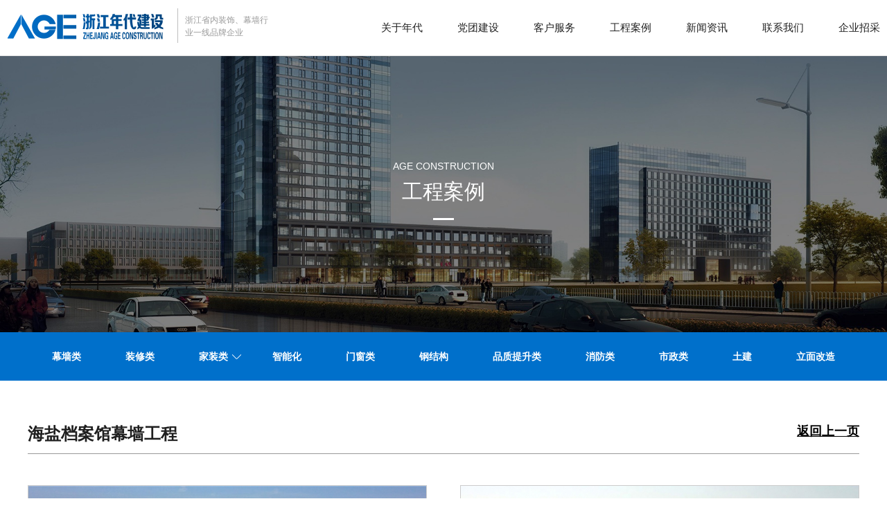

--- FILE ---
content_type: text/html; charset=utf-8
request_url: http://www.zjndjs.com/cn/product/curtain-211.html
body_size: 4322
content:
<!DOCTYPE html>
<html>
<head> 
	<meta charset="utf-8">
	<meta http-equiv="X-UA-Compatible" content="IE=edge" />
	<title>海盐档案馆幕墙工程_幕墙类_工程案例_浙江年代建设工程有限公司</title>
	<meta name="keywords" content="浙江年代建设工程有限公司,幕墙类,装修类,消防类,智能化,门窗类,钢结构">
	<meta name="description" content="浙江年代建设工程有限公司成立于2003年以建筑装饰设计和施工、建筑幕墙设计和施工为主业有限的空间，无限的创意，是我们创新的永恒理念">
	<meta name="viewport" content="width=device-width, initial-scale=1, maximum-scale=1, user-scalable=no">
	
		<link rel="shortcut icon" href="/favicon.ico">
		<link rel="stylesheet" type="text/css" href="/public/static/index/package/bootstrap/3.3.7/bootstrap.min.css"/>
	<link rel="stylesheet" type="text/css" href="/public/static/index/web_default/css/css.css?v==1.3.3"/>
	<!--[if lt IE 9]>
	<script src="/public/static/index/web_default/js/html5.min.js"></script>
	<script src="/public/static/index/web_default/js/respond.min.js"></script>
	<script type="text/javascript" src="/public/static/index/web_default/js/selectivizr.js" ></script>
	<![endif]-->
	<!--Include Js-->
	<script type="text/javascript" src="/public/static/index/package/seajs/3.0.3/sea.js?v=3.0.3"></script>
	<script type="text/javascript" src="/public/static/index/web_default/js/config.js?v=1.0.8"></script>
		</head>
<body>
<div id="page">
	<header class="header  active is_header " id="header">
	    <a href="#menu" class="mm_btn">
			<div class="menu_bar">
				<div class="menu_bar_item top">
					<div class="rect top"></div>
				</div>
				<div class="menu_bar_item mid">
					<div class="rect mid"></div>
				</div>
				<div class="menu_bar_item bottom">
					<div class="rect bottom"></div>
				</div>
			</div>
		</a> 
	    <div class="container2 clearfix" >
	    	<h1 class="logo pull-left">
				<a href="/"><img src="/public/uploads/image/20191107/1573109704114361.png" alt="浙江年代建设工程有限公司,幕墙类,装修类,消防类,智能化,门窗类,钢结构" /></a>
				<span><p><span style="font-size: 12px;">浙江省内装饰、幕墙行业</span><span style="font-size: 12px;">一线品牌企业</span></p></span>
			</h1>
	    	<nav class="nav pull-right">
	    		<ul class="clearfix">
	    				    			<li >
	    			<a href="/about" >
	    				    				关于年代	    			</a>
	    			</li>
	    				    			<li >
	    			<a href="/construction" >
	    				    				党团建设	    			</a>
	    			</li>
	    				    			<li >
	    			<a href="/picture" >
	    				    				客户服务	    			</a>
	    			</li>
	    				    			<li class="active">
	    			<a href="/product" >
	    				    				工程案例	    			</a>
	    			</li>
	    				    			<li >
	    			<a href="/news" >
	    				    				新闻资讯	    			</a>
	    			</li>
	    				    			<li >
	    			<a href="/contact" >
	    				    				联系我们	    			</a>
	    			</li>
	    				    			<li >
	    			<a href="http://srm.zjndjs.com/" >
	    				    				企业招采	    			</a>
	    			</li>
	    				    		</ul>
			</nav>
			<form id="bdfm" class="pull-right visible-sm visible-xs" target="_blank" name="bdfm" method="get" action="http://www.baidu.com/s">
				<table>
					<tr>
						<td><input type="text" id="search1" name="word" placeholder="百度搜索"/></td>
						<td><input type="submit" id="search" value="" /></td>
					</tr>
				</table>
			</form>
			<a href="https://www.zjndjs.com/" target="_blank" class="pull-right visible-sm visible-xs">
				<h2>企业管理系统</h2>
			</a>
		</div>
		<div class="col-nav-list">
			<div class="container2">
				<div class="pull-left">
					<form id="bdfm" class="active" target="_blank" name="bdfm" method="get" action="http://www.baidu.com/s">
						<table>
							<tr>
								<td><input type="text" id="search1" name="word" placeholder="百度搜索"/></td>
								<td><input type="submit" id="search" value="" /></td>
							</tr>
						</table>
					</form>
					<a href="#" id="down"></a>
					<div class="searchs">
						<input type="text" name="head_keyword" class="head_keyword inpt3" value="" placeholder="站内搜索" ><input type="submit" class="head_search inpt4" value=""  ><input type="hidden" name="head_module" value="s">
					</div>
					<div class="oa">
						<a href="https://www.zjndjs.com/" target="_blank">
							<img src="/public/uploads/image/20191108/1573174554104012.png" alt="">
							<h2>企业管理系统</h2>
						</a>
					</div>
				</div>
				<ul class="clearfix">
										<li>
							
						<ul>
														<li>
								<a href="/about#company-profile" >企业简介</a>
							</li>
														<li>
								<a href="/about#develop" >发展历史</a>
							</li>
														<li>
								<a href="/about#culture" >文化理念</a>
							</li>
														<li>
								<a href="/about#honor" >荣誉资质</a>
							</li>
														<li>
								<a href="/about#framework" >组织架构</a>
							</li>
														<li>
								<a href="/about#album" >公司相册</a>
							</li>
													</ul>
											</li>
										<li>
							
						<ul>
														<li>
								<a href="/construction#status" >组织状况</a>
							</li>
														<li>
								<a href="/construction#respon" >社会责任</a>
							</li>
														<li>
								<a href="/construction#center1" >党员中心</a>
							</li>
														<li>
								<a href="/construction#staff" >员工天地</a>
							</li>
													</ul>
											</li>
										<li>
							
						<ul>
														<li>
								<a href="/picture#solution" >解决方案</a>
							</li>
														<li>
								<a href="/picture#cooperation" >合作伙伴</a>
							</li>
														<li>
								<a href="/picture#download" >下载中心</a>
							</li>
													</ul>
											</li>
										<li>
							
						<ul>
														<li>
								<a href="/product/curtain" >幕墙类</a>
							</li>
														<li>
								<a href="/product/renovation" >装修类</a>
							</li>
														<li>
								<a href="/product/age" >家装类</a>
							</li>
														<li>
								<a href="/product/intellectualization" >智能化</a>
							</li>
														<li>
								<a href="/product/doors-and-windows" >门窗类</a>
							</li>
														<li>
								<a href="/product/steel-structure" >钢结构</a>
							</li>
														<li>
								<a href="/product/fire-control" >品质提升类</a>
							</li>
														<li>
								<a href="/product/fire-fighting" >消防类</a>
							</li>
														<li>
								<a href="/product/municipal" >市政类</a>
							</li>
														<li>
								<a href="/product/civil-engineering" >土建</a>
							</li>
														<li>
								<a href="/product/retrofit" >立面改造</a>
							</li>
													</ul>
											</li>
										<li>
							
						<ul>
														<li>
								<a href="/news/company-news" >公司动态</a>
							</li>
														<li>
								<a href="/news/industry-news" >行业新闻</a>
							</li>
														<li>
								<a href="/recruit" >招贤纳士</a>
							</li>
													</ul>
											</li>
										<li>
							
						<ul>
														<li>
								<a href="/contact#way" >联系方式</a>
							</li>
														<li>
								<a href="/contact#map" >地图导航</a>
							</li>
														<li>
								<a href="/contact#message" >在线留言</a>
							</li>
													</ul>
											</li>
										<li>
											</li>
									</ul>
			</div>
		</div>
	</header>
	<section class="col-banner"   id="col-banner">
		<section class="swiper-container banner-container">
			<div class="swiper-wrapper">
								<div class="swiper-slide swiper-lazy" data-background="/public/uploads/image/20191113/1573609929556530.jpg" style="height:550px;">
					<div class="ban_cont"  style="text-align:center">
						<div class="container2">
							 
							<p>Age construction</p>
							<h1>工程案例</h1>
													</div>
					</div>
					<div class="swiper-lazy-preloader"></div>
				</div>
							</div>
			
					</section>
	</section>
	<nav id="menu" class="mm-menu_offcanvas">
	<div id="panel-menu">
		<ul>
			<li><a href="/" >网站首页</a></li>
						<li ><a href="/about" >关于年代</a>
					
				<ul>
										<li>
						<a href="/about#company-profile" >企业简介</a>
					</li>
										<li>
						<a href="/about#develop" >发展历史</a>
					</li>
										<li>
						<a href="/about#culture" >文化理念</a>
					</li>
										<li>
						<a href="/about#honor" >荣誉资质</a>
					</li>
										<li>
						<a href="/about#framework" >组织架构</a>
					</li>
										<li>
						<a href="/about#album" >公司相册</a>
					</li>
									</ul>
							</li>
						<li ><a href="/construction" >党团建设</a>
					
				<ul>
										<li>
						<a href="/construction#status" >组织状况</a>
					</li>
										<li>
						<a href="/construction#respon" >社会责任</a>
					</li>
										<li>
						<a href="/construction#center1" >党员中心</a>
					</li>
										<li>
						<a href="/construction#staff" >员工天地</a>
					</li>
									</ul>
							</li>
						<li ><a href="/picture" >客户服务</a>
					
				<ul>
										<li>
						<a href="/picture#solution" >解决方案</a>
					</li>
										<li>
						<a href="/picture#cooperation" >合作伙伴</a>
					</li>
										<li>
						<a href="/picture#download" >下载中心</a>
					</li>
									</ul>
							</li>
						<li class="active"><a href="/product" >工程案例</a>
					
				<ul>
										<li>
						<a href="/product/curtain" >幕墙类</a>
					</li>
										<li>
						<a href="/product/renovation" >装修类</a>
					</li>
										<li>
						<a href="/product/age" >家装类</a>
					</li>
										<li>
						<a href="/product/intellectualization" >智能化</a>
					</li>
										<li>
						<a href="/product/doors-and-windows" >门窗类</a>
					</li>
										<li>
						<a href="/product/steel-structure" >钢结构</a>
					</li>
										<li>
						<a href="/product/fire-control" >品质提升类</a>
					</li>
										<li>
						<a href="/product/fire-fighting" >消防类</a>
					</li>
										<li>
						<a href="/product/municipal" >市政类</a>
					</li>
										<li>
						<a href="/product/civil-engineering" >土建</a>
					</li>
										<li>
						<a href="/product/retrofit" >立面改造</a>
					</li>
									</ul>
							</li>
						<li ><a href="/news" >新闻资讯</a>
					
				<ul>
										<li>
						<a href="/news/company-news" >公司动态</a>
					</li>
										<li>
						<a href="/news/industry-news" >行业新闻</a>
					</li>
										<li>
						<a href="/recruit" >招贤纳士</a>
					</li>
									</ul>
							</li>
						<li ><a href="/contact" >联系我们</a>
					
				<ul>
										<li>
						<a href="/contact#way" >联系方式</a>
					</li>
										<li>
						<a href="/contact#map" >地图导航</a>
					</li>
										<li>
						<a href="/contact#message" >在线留言</a>
					</li>
									</ul>
							</li>
						<li ><a href="http://srm.zjndjs.com/" >企业招采</a>
							</li>
					</ul>
	</div>
	<div id="panel-language">
		<ul>
					</ul>
	</div>
</nav>	
</div>	
<script>
var searchUrl='/search';
</script>
<div class="vicenav" >
	<ul >
		<li class="visible-xs"><a href="#"><i class="fa fa-bars"></i></a></li>
				<li >
			<a href="/product/curtain" >幕墙类</a>
					</li>
				<li >
			<a href="/product/renovation" >装修类</a>
					</li>
				<li  class="down" >
			<a href="/product/age" >家装类</a>
						<ul>
								<li><a href="/product/age/age1" >北欧</a></li>
								<li><a href="/product/age/age2" >法式</a></li>
								<li><a href="/product/age/age3" >美式</a></li>
								<li><a href="/product/age/age4" >欧式</a></li>
								<li><a href="/product/age/age6" >现代</a></li>
								<li><a href="/product/age/age7" >新中式</a></li>
								<li><a href="/product/age/age5" >其它</a></li>
							</ul>
					</li>
				<li >
			<a href="/product/intellectualization" >智能化</a>
					</li>
				<li >
			<a href="/product/doors-and-windows" >门窗类</a>
					</li>
				<li >
			<a href="/product/steel-structure" >钢结构</a>
					</li>
				<li >
			<a href="/product/fire-control" >品质提升类</a>
					</li>
				<li >
			<a href="/product/fire-fighting" >消防类</a>
					</li>
				<li >
			<a href="/product/municipal" >市政类</a>
					</li>
				<li >
			<a href="/product/civil-engineering" >土建</a>
					</li>
				<li >
			<a href="/product/retrofit" >立面改造</a>
					</li>
			</ul>
</div>
<div class="col-product">
	<div class="container">
		
		<h2>海盐档案馆幕墙工程<a href="javascript:history.back(-1)" class="pull-right" style="display:block;color: #000;font-size: 18px;text-decoration: underline;">返回上一页</a></h2>
		<div></div>
		<ul class="clearfix">
						<li><a id="fancybox" title="海盐档案馆幕墙工程" data-fancybox-group="gallery11" href="/public/uploads/image/20210303/1614758153581547.jpg"><img src="/public/uploads/thumb/3/700x500/20210303-1614758153581547.jpg" width="100%" alt="海盐档案馆幕墙工程"></a></li>
						<li><a id="fancybox" title="海盐档案馆幕墙工程" data-fancybox-group="gallery11" href="/public/uploads/image/20210303/1614758152966457.jpg"><img src="/public/uploads/thumb/3/700x500/20210303-1614758152966457.jpg" width="100%" alt="海盐档案馆幕墙工程"></a></li>
						<li><a id="fancybox" title="海盐档案馆幕墙工程" data-fancybox-group="gallery11" href="/public/uploads/image/20210303/1614758153380597.jpg"><img src="/public/uploads/thumb/3/700x500/20210303-1614758153380597.jpg" width="100%" alt="海盐档案馆幕墙工程"></a></li>
						<li><a id="fancybox" title="海盐档案馆幕墙工程" data-fancybox-group="gallery11" href="/public/uploads/image/20210303/1614758154975836.jpg"><img src="/public/uploads/thumb/3/700x500/20210303-1614758154975836.jpg" width="100%" alt="海盐档案馆幕墙工程"></a></li>
						<li><a id="fancybox" title="海盐档案馆幕墙工程" data-fancybox-group="gallery11" href="/public/uploads/image/20210303/1614758151475001.jpg"><img src="/public/uploads/thumb/3/700x500/20210303-1614758151475001.jpg" width="100%" alt="海盐档案馆幕墙工程"></a></li>
						<li><a id="fancybox" title="海盐档案馆幕墙工程" data-fancybox-group="gallery11" href="/public/uploads/image/20210303/1614758155246345.jpg"><img src="/public/uploads/thumb/3/700x500/20210303-1614758155246345.jpg" width="100%" alt="海盐档案馆幕墙工程"></a></li>
						<li><a id="fancybox" title="海盐档案馆幕墙工程" data-fancybox-group="gallery11" href="/public/uploads/image/20210303/1614758156669150.jpg"><img src="/public/uploads/thumb/3/700x500/20210303-1614758156669150.jpg" width="100%" alt="海盐档案馆幕墙工程"></a></li>
						<li><a id="fancybox" title="海盐档案馆幕墙工程" data-fancybox-group="gallery11" href="/public/uploads/image/20210303/1614758158307961.jpg"><img src="/public/uploads/thumb/3/700x500/20210303-1614758158307961.jpg" width="100%" alt="海盐档案馆幕墙工程"></a></li>
						<li><a id="fancybox" title="海盐档案馆幕墙工程" data-fancybox-group="gallery11" href="/public/uploads/image/20210303/1614758157411314.jpg"><img src="/public/uploads/thumb/3/700x500/20210303-1614758157411314.jpg" width="100%" alt="海盐档案馆幕墙工程"></a></li>
						<li><a id="fancybox" title="海盐档案馆幕墙工程" data-fancybox-group="gallery11" href="/public/uploads/image/20210303/1614758156187647.jpg"><img src="/public/uploads/thumb/3/700x500/20210303-1614758156187647.jpg" width="100%" alt="海盐档案馆幕墙工程"></a></li>
					</ul>
	</div>
</div>
<div class="footer">
	<div class="container2 fadeInUp wow" data-wpw-delay="0.3s">
		<div class="col-footer-nav">
			<h2><a href="/"><img src="/public/uploads/image/20191107/1573113662481052.png" alt="浙江年代建设工程有限公司,幕墙类,装修类,消防类,智能化,门窗类,钢结构" /></a></h2>
			<ul class="clearfix">
								<li>
					<a href="/about">关于年代</a>
				</li>
								<li>
					<a href="/construction">党团建设</a>
				</li>
								<li>
					<a href="/picture">客户服务</a>
				</li>
								<li>
					<a href="/product">工程案例</a>
				</li>
								<li>
					<a href="/news">新闻资讯</a>
				</li>
								<li>
					<a href="/contact">联系我们</a>
				</li>
							</ul>
		</div>
		<div class="col-footer-info clearfix">
			<div class="pull-left">
				<p>地址：嘉兴市南湖区文龙桥路60号 &nbsp; | &nbsp; 邮编：314000</p>
				<p>电话：0573-82078808 &nbsp; | &nbsp; 传真：0573-82530000 &nbsp; | &nbsp; 邮箱：E-mail:info@zjndzs.cn</p>
				<p>Copyright © 2019 浙江年代建设工程有限公司 All rights reserved.</p>
				<p>备案信息：<a href="https://beian.miit.gov.cn" target="_blank">浙ICP备2021021651号-1</a>&nbsp;&nbsp;<a href="http://www.beian.gov.cn/portal/registerSystemInfo?recordcode=33040202000808" target="_blank">浙公网安备&nbsp;33040202000808号</a></p>
			</div>
			<div class="pull-right">
				<ul>
					<li>
						<img src="/public/uploads/image/20191108/1573199328828060.png" alt="">
						<span><p style="text-align: center;"><span style="font-size: 12px;">扫一扫</span></p><p style="text-align: center;"><span style="font-size: 12px;">关注年代建设</span></p></span>
					</li>
					<li>
						<img src="/public/uploads/image/20191108/1573199329805597.png" alt="">
						<span><p style="text-align: center;"><span style="font-size: 12px;">扫一扫</span></p><p style="text-align: center;"><span style="font-size: 12px;">关注AGE空间设计</span></p></span>
					</li>
				</ul>
			</div>
		</div>
	</div>
</div>
<div id="gotoTop" title="返回顶部"></div>
	<script type="text/javascript">
		var panel_menu='栏目',
			panel_language='语言',
			indexUrl="/";
					var gm_credit_on=false;
			</script>
		</body>
</html>